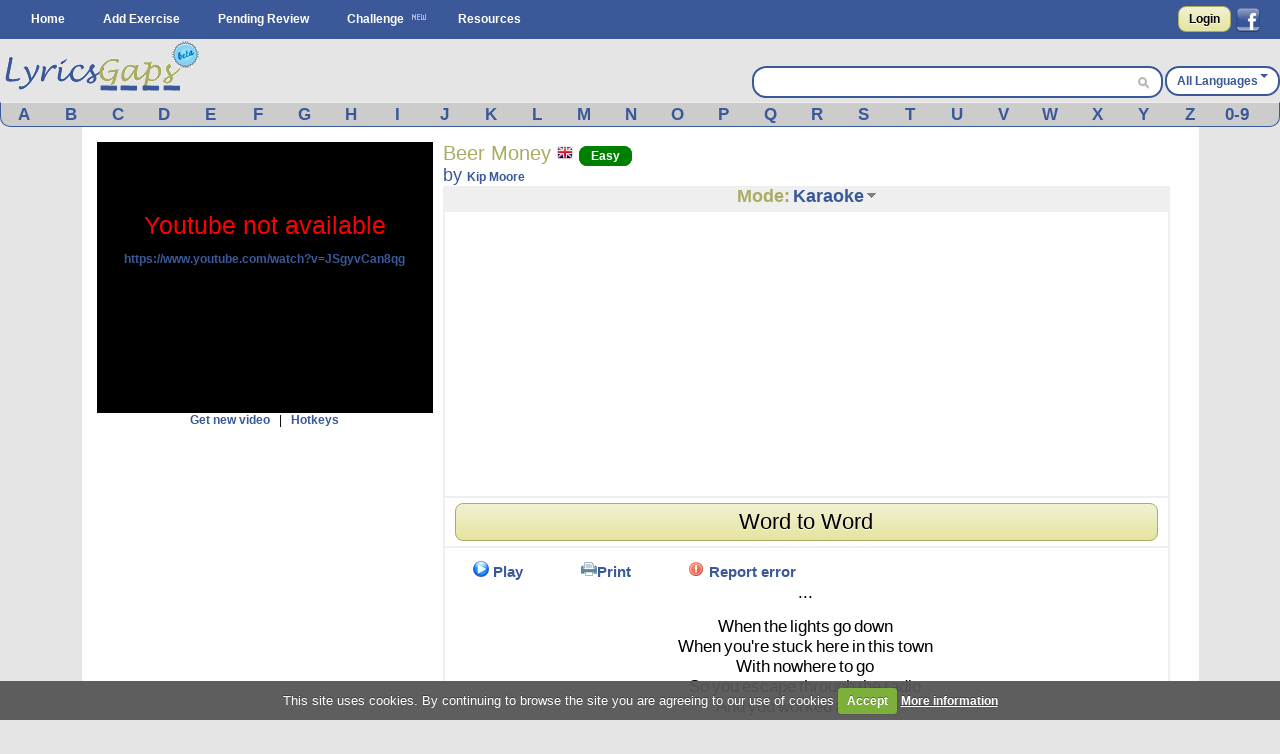

--- FILE ---
content_type: text/html; charset=UTF-8
request_url: https://www.lyricsgaps.com/exercises/view/5417
body_size: 14469
content:
<!doctype html>
<html>
<head>
<style>#top{height:33px;background-color:#AAAC62}#top ul.left{float:left}#top ul{padding:8px 0 0}#top ul li{margin:0;outline:0 none;padding:0}#top ul li:after{content:" | "}#top ul li:last-child:after{content:""}#logout a{color:#fff}#top ul li{color:#fff;display:inline}#top ul li a{font-size:14px}#filter{display:none;position:absolute;top:0;left:0;width:100%;height:100%;background-color:#cca;z-index:10;opacity:.5}#box{display:none;position:absolute;top:20%;left:20%;width:400px;height:200px;padding:48px;margin:0;border:1px solid #000;background-color:#fff;z-index:101}#boxtitle{position:absolute;top:0;left:0;width:496px;height:24px;padding:4px 0 0;margin:0;border-bottom:4px solid #a6a6a6;background-color:#a6a6a6;color:#fff;text-align:center}.dropdown{position:absolute;z-index:9999999;display:none}.dropdown .dropdown-menu{min-width:160px;max-width:360px;list-style:none;background:#fff;border:1px solid rgba(0,0,0,0.2);border-radius:6px;box-shadow:rgba(0,0,0,0.2) 0 5px 10px;overflow:visible;padding:4px 0;margin:0}.dropdown.dropdown-tip{margin-top:8px}.dropdown.dropdown-tip::before{position:absolute;top:-6px;left:83px;content:"";border-left:7px solid transparent;border-right:7px solid transparent;border-bottom:7px solid rgba(0,0,0,0.2);display:inline-block}.dropdown.dropdown-tip::after{position:absolute;top:-5px;left:84px;content:"";border-left:6px solid transparent;border-right:6px solid transparent;border-bottom:6px solid #fff;display:inline-block}.dropdown .dropdown-menu li{list-style:none;padding:0;margin:0;line-height:18px}.dropdown .dropdown-menu li > a{display:block;color:#555;text-decoration:none;line-height:18px;padding:3px 15px;white-space:nowrap}#skycrapper_right{top:240px;position:absolute;width:120px;height:600px;margin-left:1109px}#letra_karaoke .wordtoword{color:#000;font-size:17px;font-weight:400}.banner_dfp{border-right:2px solid #efefef;border-left:2px solid #efefef;text-align:center}a{color:#3b5998;text-decoration:none;font-weight:700}a img{border:none}ul,li{margin:0 12px}#container{text-align:left}form{clear:both;margin-right:20px;padding:0;width:95%}form .input{color:#444}select{clear:both;font-size:120%;vertical-align:text-bottom}option{font-size:120%;padding:0 3px}input[type="submit"]{display:inline;width:auto}.button,input[type="submit"]{font-weight:700;padding:4px 8px;background:-webkit-gradient(linear,0% 0%,0% 100%,from(#f1f1d4),to(#e6e49f));border:1px solid #aaac62;border-radius:8px;text-decoration:none;text-shadow:#fff 0 1px 0;min-width:0;text-align:center;color:#333}.button{padding:5px 10px!important;font-size:12px!important}*{font-family:Arial,"Trebuchet MS";font-size:12px;margin:0;padding:0}#menu{margin:0 auto}#menu ul{list-style-type:none}#menu ul li{float:left}#menu a{color:#fff;float:left;margin:0 2px;padding:3px 5px;text-decoration:none;text-transform:capitalize}.clear{clear:both}form .input{margin:0 4px;float:left;width:47%}form .textarea{margin:0 4px;float:left;width:94%}#facebook_con{float:right;padding-top:6px;margin-right:20px}#facebook_con a{font-size:17px;color:#000}#capa_lang{margin-top:27px;color:#fff;float:right;font-weight:700;padding-top:6px}#capa_lang a{vertical-align:40%;text-decoration:none;text-transform:capitalize;color:#3b5998!important}#content{background:none 0 0 repeat scroll #fff;clear:both;margin:0 auto;min-height:600px;padding:15px 0;width:98%}body{background-color:#e5e5e5}#logo{margin:0 auto;background-color:#e5e5e5;height:63px}#banner_header{margin:0 auto;padding:10px 0;text-align:center;background-color:#e5e5e5;clear:both}#header{background-color:#3b5998;clear:both;display:block;font-size:11px;height:39px;margin:0}#modoview{position:relative;width:155px;z-index:999;margin:0 auto}#modoview ul{background:none 0 0 repeat scroll #fff;border-left:1px solid #3b5998;border-right:1px solid #3b5998;border-top:1px solid #3b5998;list-style:none outside none;margin:0;padding:0;width:155px}#modoview li{border-bottom:1px solid #3b5998;margin:0;padding:3px}#modoview li a{font-size:14px}#des_ejer{border-left:2px solid #efefef;border-right:2px solid #efefef;padding:5px 10px}#lyrics{padding:10px 2px 10px 0;border:2px solid #efefef}#lyrics input{font-size:14px;font-weight:700;height:14px;margin:2px 0;width:140px}#menu_exercise .opcion{padding:3px 4%;font-size:15px;float:left}#menu_exercise .opcion a{font-size:15px}.correcta{color:#0c0;text-decoration:none;font-weight:700}h1,h2{font-weight:400}h1{background:#fff;color:#aaac62;font-size:20px}h2{background:#fff;color:#3b5998;font-family:"Gill Sans","lucida grande",helvetica,arial,sans-serif;font-size:18px}input,textarea{clear:both;padding:2px}.homelanguage{background:none 0 0 repeat scroll #fff;color:#aaac62;font-size:20px;text-decoration:none;font-weight:400}.Easy{padding:2px 11px;background-color:green;border:1px solid green;border-radius:8px;text-decoration:none;color:#fff!important}.Medium{padding:2px 11px;background-color:orange;border:1px solid orange;border-radius:8px;text-decoration:none;color:#fff!important}#resulttrans{border:2px solid #efefef;background-color:#fff;padding:10px 2px 10px 10px;text-align:left;overflow:auto;height:200px}#cargandotrans{border:2px solid #efefef;background-color:#fff;text-align:center;height:100px;padding:40px 2px 10px 10px}.browsebox{height:23px;list-style:none outside none;margin:0 auto;background-color:#ccc;border-bottom-right-radius:10px;border-bottom-left-radius:10px;border-color:#eee #3b5998 #3b5998;border-style:solid;border-width:1px}.browsebox a{color:#fff;float:left;font-size:17px;margin-top:2px;text-align:center;width:3.65%}.boxsearch{margin-left:5px;width:325px;border:0!important;font-size:14px!important}.browsebox a{display:block;font-weight:700;color:#3b5998!important}#search_btn{background-position:-5px -295px;background-repeat:no-repeat;width:20px;height:19px}.fields{color:#000;font-family:Arial,"Trebuchet MS";font-size:12px;margin-right:3px;margin-top:3px;padding:2px 4px 2px 6px}.black_overlay{display:none;position:fixed;top:0;left:0;width:100%;height:100%;background-color:#000;z-index:1001;opacity:.8}.white_content{display:none;position:fixed;top:25%;left:25%;width:50%;height:50%;padding:16px;border:4px solid #444;background-color:#fff;z-index:1002}#dicttitlang{width:80%;font-size:18px}.dicttitle{position:absolute;top:0;left:0;height:24px;padding-top:4px;width:100%;margin:0;border-bottom:4px solid #a6a6a6;background-color:#a6a6a6;color:#3b5998;font-size:16px;font-weight:700;text-align:center}#fonetica{float:left}#sonido{float:left}#titulo2{font-size:18px;text-align:center;height:24px;background-color:#efefef}#titulo2 a{font-size:18px;text-decoration:none}textarea{width:98%}#letraoriginal{position:absolute;border:2px solid #aaac62;padding:5px;background:none 0 0 repeat scroll #ffd}.boxdif{margin-top:5px;width:300px;margin-bottom:8px}.boxdif_title{border-bottom:1px dotted #aaac62;font-size:20px;margin-bottom:6px;color:#aaac62}.boxdif_item{border-bottom:1px solid #efefef;padding:2px}.boxdif_iteminfo{color:gray;font-size:11px;height:16px;line-height:16px;white-space:nowrap}.boxdif_item a{font-weight:400}.boxdif_iteminfo a{color:gray;font-size:11px}.icl_last{display:none}#cms-nav-top-menu li{padding:9px 0 0}#capa_lang{background-color:#fff;border:2px solid #3b5998;border-radius:14px;text-align:center}#capa_lang a{padding:10px}#searchwrapper{float:right;margin-top:27px;width:407px;background-color:#fff;border:2px solid #3b5998;border-radius:14px;height:28px;margin-right:2px}#searchwrapper form{margin-right:0;width:auto}.search_mid{float:right;margin-right:4px}.caret{border-left:4px solid transparent;border-right:4px solid transparent;border-top:4px solid #3b5998;content:"";display:inline-block;height:0;margin-left:2px;margin-top:6px;vertical-align:top;width:0}#imgchallenge{width:16px;height:16px}#verteacher a.modalCloseImg{width:25px;height:29px;display:inline;z-index:3200;position:absolute;top:-15px;right:-16px}#lyric_skycrapper{font-size:17px;float:left;text-align:center;width:100%}#capavideo{position:relative;padding-bottom:60.25%;padding-top:69px;height:0}#capavideo iframe{position:absolute;top:0;left:0;width:100%;height:100%;min-height:250px;min-width:300px}#content{max-width:1087px;padding:15px}.columna1exercise{width:336px;float:left}.columna2exercise{width:calc(100% - 360px);margin-left:10px;float:left}@media screen and (max-width: 980px){#searchwrapper{width:263px}.boxsearch{width:187px}#menu_exercise .opcion{padding:3px 6%}}@media screen and (max-width: 790px){.browsebox{display:none}.icl_last{display:block}.boxdif{display:none}.boxsearch{width:70px}#searchwrapper{width:146px}.columna1exercise{width:100%!important}.columna2exercise{margin-left:0!important;width:100%!important}#capaplay{display:none}}@media screen and (max-width: 630px){#capa_lang{width:100%;margin-bottom:5px!important}#searchwrapper{width:100%;margin-top:0!important;margin-bottom:5px!important}.boxsearch{width:333px}}@media screen and (max-width: 480px){#lyric_skycrapper{width:100%}#lyrics{padding:10px 2px 10px 10px}#capa_lang{margin-top:0!important;margin-bottom:5px!important}#searchwrapper{margin-top:0!important;margin-bottom:5px!important}.boxsearch{width:70%}#content{width:99%;padding:5px 0}h1{font-size:22px}}@media screen and (max-width: 648px){.menu_small{width:1.4em;display:block;color:#fff;font-size:2em;text-align:center;float:left}.menu_small_text{color:#fff;float:left;font-size:18px;padding-top:9px}#cms-nav-top-menu.js{margin-top:38px;display:none;position:absolute;background-color:#3b5998;z-index:1000}#ul-menu-wrap-user.js{display:none;margin-top:33px;display:none;position:absolute;background-color:#AAAC62;z-index:1000}ul{width:100%}li{width:100%;border-right:none}}@media screen and (min-width: 648px){.menu_small{display:none}.menu_small_text{display:none}}</style>
	<meta http-equiv="Content-Type" content="text/html; charset=utf-8" />		
	<title>
		Lyricsgaps.com - Learn English Online through music and lyrics of the song Beer Money by Kip Moore - Mode KARAOKE	</title>
	<meta name="viewport" content="width=device-width, minimum-scale=1.0, maximum-scale=1.0,  user-scalable = no" />

	<meta property="fb:app_id" content="187331187956116" />  
				<meta property="og:title" content="Beer Money by Kip Moore" />
		<meta property="og:description" content="A Fun Way to Learn English" />
		<meta property="og:type" content="website" />
		<meta property="og:image" content="https://img.youtube.com/vi/JSgyvCan8qg/maxresdefault.jpg" />
		<meta property="og:url" content="https://www.lyricsgaps.com/exercises/view/5417" />
		<meta property="og:site_name" content="LyricsGaps.com" />
		<link rel="image_src" href="https://img.youtube.com/vi/JSgyvCan8qg/maxresdefault.jpg" />
		
					<link rel="alternate" href="https://www.lyricsgaps.com/exercises/view/5417" hreflang="en"  />
				<link rel="alternate" href="https://www.lyricsgaps.com/esp/exercises/view/5417" hreflang="es" />
			
	
		<meta name="keywords" content="KARAOKE, listening exercises, learn english online, spanish, french, italian,portuguese, german, japanese, russian, greek, dutch, chinese, korean" />		<meta name="description" content="Learn English Online through music and lyrics of the song Beer Money by Kip Moore - Mode KARAOKE - English exercises - Mode KARAOKE" />	
	<link rel="alternate" type="application/rss+xml" title="Most Recent Exercises" href="/exercises/rss" />	
	<link href="/favicon.ico" type="image/x-icon" rel="icon" /><link href="/favicon.ico" type="image/x-icon" rel="shortcut icon" />	
	
	<script>
	  (function(i,s,o,g,r,a,m){i['GoogleAnalyticsObject']=r;i[r]=i[r]||function(){
	  (i[r].q=i[r].q||[]).push(arguments)},i[r].l=1*new Date();a=s.createElement(o),
	  m=s.getElementsByTagName(o)[0];a.async=1;a.src=g;m.parentNode.insertBefore(a,m)
	  })(window,document,'script','//www.google-analytics.com/analytics.js','ga');
	
	  ga('create', 'UA-3432688-8', 'lyricsgaps.com');
	  ga('send', 'pageview');
	
	</script>
    <script type="text/javascript">
        
        var onDocumentLoad = [];

        function addPostCode(code) {
            onDocumentLoad.push(code);
        }
        addPostCode(function() {
    	  	$.cookieCuttr({
    	  		cookieAcceptButtonText: 'Accept',
    	  	 	cookieAnalyticsMessage : 'This site uses cookies. By continuing to browse the site you are agreeing to our use of cookies',
    	  	 	cookieWhatAreTheyLink :'/privacy#cookies',
    	  	 	cookieWhatAreLinkText: 'More information',
    	  	  	cookieDiscreetPosition: 'bottomleft'
    	  	 	
    	  		}
    	  	);
    		});
    </script>
	<script async src="//pagead2.googlesyndication.com/pagead/js/adsbygoogle.js"></script>
</head>
<body>


<div id="fb-root"></div>
<script>

  window.fbAsyncInit = function() {
    FB.init({
      appId      : '187331187956116',
      channelUrl : '//www.lyricsgaps.com/html/fb.html',
      status     : true,
      cookie     : true,
      oauth      : true,
      xfbml      : true 
    });

  };

  (function(d){
     var js, id = 'facebook-jssdk'; if (d.getElementById(id)) {return;}
     js = d.createElement('script'); js.id = id; js.async = true;
     js.src = "//connect.facebook.net/en_US/all.js";
     d.getElementsByTagName('head')[0].appendChild(js);
   }(document));
</script>
	 	
						  	
<div id="header">					
			<div id="menu">
			<div id="menuapp" class="menu_small">&#9776;</div>
			<div id="menuapptext" class="menu_small_text">Menu</div>
			<ul id="cms-nav-top-menu" class="js">
			<li><a href="/">Home</a></li>
			<li><a href="/exercises/search">Add Exercise</a></li>			
			<li><a href="/exercises/pending">Pending Review</a></li>
			<li><img src="/img/new.png"/><a href="/challenges" title="Challenge">Challenge</a></li>
			<li><a href="/resources">Resources</a></li>
			<li class="icl_last">
					<a  href="/exercises/browse" title="Browse">Browse</a>
			</li>
			</ul>						 						
						
  			
															
				  		<div id="facebook_con">																					
				  	 	<a href="/users/login" rel="nofollow" class="button" style="float:left;4px  10px!important;margin:0px 5px 0px 0px;">Login</a>         																									  	 									       
        								<a href="#" rel="nofollow" onclick="fblogin();return false;" style="padding:0px;margin:0px;"><img id="imgfb" src="/img/1.gif"/></a>
				        <script>
				          //your fb login function				          				         
				          function fblogin() {
				            FB.login(function(response) {
					             if (response.authResponse) {
					              	document.location.href="/users/login_facebook";
					             }else{
						             alert ('User cancelled login or did not fully authorize.');
					             }
				            }, {scope:'user_location, user_birthday'});
				          }
				        </script>
					  	 									     
					     			
					     </div>				  													     
					
						  			
			</div>			
		</div>					  		
		<div id="container" >	
		<div id="logo">			
			<div style="float: left;">
			
			<a href="http://www.lyricsgaps.com"><img src="/img/1.gif" id="imglogo" alt="LyricsGaps.com" /></a>			</div>	
			
		  		
		  				  			<div id="capa_lang">
		  			<a href="#" data-dropdown="#dropdown-1" class="example">All Languages<b class="caret"></b></a>
		  			</div>
		  			<div id="dropdown-1" class="dropdown dropdown-tip">
						<ul class="dropdown-menu">
						<li><a href="/all">All Languages</a></li>
															<li><a href="/eu">Basque</a></li>
														<li><a href="/ca">Catalan</a></li>
														<li><a href="/zh">Chinese</a></li>
														<li><a href="/da">Danish</a></li>
														<li><a href="/nl">Dutch</a></li>
														<li><a href="/en">English</a></li>
														<li><a href="/fr">French</a></li>
														<li><a href="/de">German</a></li>
														<li><a href="/el">Greek</a></li>
														<li><a href="/hu">Hungarian</a></li>
														<li><a href="/in">Indonesian</a></li>
														<li><a href="/it">Italian</a></li>
														<li><a href="/ja">Japanese</a></li>
														<li><a href="/ko">Korean</a></li>
														<li><a href="/pt">Portuguese</a></li>
														<li><a href="/ro">Romanian</a></li>
														<li><a href="/ru">Russian</a></li>
														<li><a href="/es">Spanish</a></li>
														<li><a href="/tr">Turkish</a></li>
														<li><a href="/ur">Urdu</a></li>
														<li><a href="/vi">Visayan</a></li>
														
							
						</ul>
					</div>										
				<div id="searchwrapper">			
					<form action="/exercises/search_main" method="post">					 			             					    
					   	<input type="text" name="data[Exercises][q]" size="55" class="fields boxsearch" style="border:0px !important;"/>					   				    					   
					       <div class="search_mid"><input style="padding-top: 3px;" type="image" src="/img/1.gif" id="search_btn" name="sa"/></div>			           
					</form>																		
									
				</div>		
			</div>	
		</div>

		
		<div style="background-color:#E5E5E5">
			<div class="browsebox">
							
	                                            <a href="/exercises/search_artist/A">A</a>	                                            	<a href="/exercises/search_artist/B">B</a>	                                            	<a href="/exercises/search_artist/C">C</a>	                                            	<a href="/exercises/search_artist/D">D</a>	                                            	<a href="/exercises/search_artist/E">E</a>	                                            	<a href="/exercises/search_artist/F">F</a>	                                            	<a href="/exercises/search_artist/G">G</a>	                                            	<a href="/exercises/search_artist/H">H</a>	                                            	<a href="/exercises/search_artist/I">I</a>	                                            	<a href="/exercises/search_artist/J">J</a>	                                            	<a href="/exercises/search_artist/K">K</a>	                                            	<a href="/exercises/search_artist/L">L</a>	                                            	<a href="/exercises/search_artist/M">M</a>	                                            	<a href="/exercises/search_artist/N">N</a>	                                            	<a href="/exercises/search_artist/O">O</a>	                                            	<a href="/exercises/search_artist/P">P</a>	                                            	<a href="/exercises/search_artist/Q">Q</a>	                                            	<a href="/exercises/search_artist/R">R</a>	                                            	<a href="/exercises/search_artist/S">S</a>	                                            	<a href="/exercises/search_artist/T">T</a>	                                            	<a href="/exercises/search_artist/U">U</a>	                                            	<a href="/exercises/search_artist/V">V</a>	                                            	<a href="/exercises/search_artist/W">W</a>	                                            	<a href="/exercises/search_artist/X">X</a>	                                            	<a href="/exercises/search_artist/Y">Y</a>	                                            	<a href="/exercises/search_artist/Z">Z</a>	                                            	<a href="/exercises/search_artist/0-9">0-9</a>		</div>
			</div>		
		<div id="content">

										
								
					
			<script>
var videoframe;
var activo_subt=false;
	var intervalosubt=0;
	var textowordtoword='Word to Word';
	var textoreturnkaraoke='Return to the Karaoke';
	var textocheck='Check';
	var textocontinuar='Continue playing';
	var idejer='5417';
	var idyoutu='JSgyvCan8qg';	
	
  
</script>

<div id="capaajax" style="display:none;">
	</div>	


	<div class="clear"></div>
	<div class="columna1exercise">		
			<div id="auxvi"></div>
			<div class="clear"></div>			
		     	
				<div id="capavideo" >
				 			
					<div id="ytapiplayer">		
<iframe id="videoframe"  width="300" height="250" src="https://www.youtube.com/embed/JSgyvCan8qg?enablejsapi=1&rel=0&amp;autoplay=0&amp;showinfo=0&amp;border=0&amp;wmode=transparent" frameborder="0" allowfullscreen></iframe>						   	
					 </div>
					 </div>
					<div style="text-align:center;">	 
						<a href="javascript:getNewVideo();">Get new video</a>						&nbsp;&nbsp;|&nbsp;&nbsp;		
		 				<a href="javascript:ocultarMostrar(&#039;imghotkeys&#039;);">Hotkeys</a>		 				<div id="imghotkeys" style="display:none;margin-top:10px;">
		 					<img src="/img/hotkeys.png" alt="hotkeys" style="margin-bottom: 4px;" />		 				</div>	
					</div>			
				
					 <form name="formvideo" id="formvideo" method="post" action="/exercises/newvideo" accept-charset="utf-8"><div style="display:none;"><input type="hidden" name="_method" value="POST" /></div>					<input type="hidden" name="data[Exercise][newvideo]" value="Kip Moore Beer Money" id="ExerciseNewvideo" />					<input type="hidden" name="data[Exercise][video]" value="" id="ExerciseVideo" />					<input type="hidden" name="data[Exercise][idexercise]" value="5417" id="ExerciseIdexercise" />					</form>		
					
					<script type="text/javascript">					
												
					addPostCode(function() {
						if( $(window).width() <= 790 ) {							
							$("#titulo2").appendTo("#auxvi");
							$("#titulo1").appendTo("#auxvi");										 
						}						 																						
					});
					    //Load player api asynchronously.
					    if (typeof(window.postMessage)=='function'){
						    var tag = document.createElement('script');
						    tag.src = "https://www.youtube.com/player_api";
						    var firstScriptTag = document.getElementsByTagName('script')[0];
						    firstScriptTag.parentNode.insertBefore(tag, firstScriptTag);
						    var done = false;
						    function onytplayerStateChange(newState) {						    	   						    	   						    	   
						    	   $("#0").focus();
						    }
						    function onPlayerError(errorCode) {							     
				    	 	    getNewVideo();					    	 
				    		}			    
						    function onYouTubePlayerAPIReady() {       

						    	videoframe = new YT.Player('videoframe', {
						          videoId: 'JSgyvCan8qg',
						          playerVars: { 'autoplay': 0, 'showinfo': 0, 'rel': 0,'wmode':'transparent' },
						          events: {						              
						              'onStateChange': onytplayerStateChange,
						              'onError': onPlayerError
						            }
						        });				
								if (activo_subt)
						    		intervalosubt=setInterval(updateytplayerInfo, 1);
																								
						    }
						    function YouTubeTester() {							    
						    	if (videoframe == undefined) { 							    	
								 	$('#capavideo').html('Youtube not available <br><a target="blank" href="https://www.youtube.com/watch?v=JSgyvCan8qg">https://www.youtube.com/watch?v=JSgyvCan8qg</a>');
								 	$('#capavideo').attr('style','color: #FF0000;font-size: 25px;text-align:center;background-color: #000000;');
										    	 
							    }

						    	 
						    }					    	
						    window.setTimeout("YouTubeTester()", 2000);
					    }
					    
						
					</script>											
					
		
														
									
					<div style="text-align:center;">
														<ins class="adsbygoogle"
     style="display:block;margin:0 auto;"
     data-ad-client="ca-pub-8131224386208278"
     data-ad-slot="4891846706" data-ad-format="vertical"></ins>
	 <script>
	(adsbygoogle = window.adsbygoogle || []).push({});
	</script>
					</div>
											
		
					<div class="boxdif">
						<div class="boxdif_title">
						Other Exercises						</div>
													<div class="boxdif_item">
							<a href="/exercises/filter/language/en/English" class="homelanguage"><img src="/img/1.gif" alt="English" class="imgpaisen" /></a>							
							<a href="/exercises/mode/5418/Kip+Moore/Somethin%2527+%2527Bout+A+Truck">Kip Moore - Somethin&#039; &#039;Bout A Truck</a>							<a href="/exercises/filter/level/1/Easy" class="Easy" style="font-size: 9px;">Easy</a>							<div class="boxdif_iteminfo">
								 <a href="/exercises/filter/language/en/English">English</a>, Genre: <a href="/exercises/filter/genre/1/Pop">Pop</a>							</div>						
							</div>
													<div class="boxdif_item">
							<a href="/exercises/filter/language/en/English" class="homelanguage"><img src="/img/1.gif" alt="English" class="imgpaisen" /></a>							
							<a href="/exercises/mode/10365/Idina+Menzel/Into+The+Unknow">Idina Menzel - Into The Unknow</a>							<a href="/exercises/filter/level/2/Medium" class="Medium" style="font-size: 9px;">Medium</a>							<div class="boxdif_iteminfo">
								 <a href="/exercises/filter/language/en/English">English</a>, Genre: <a href="/exercises/filter/genre/4/Other">Other</a>							</div>						
							</div>
													<div class="boxdif_item">
							<a href="/exercises/filter/language/en/English" class="homelanguage"><img src="/img/1.gif" alt="English" class="imgpaisen" /></a>							
							<a href="/exercises/mode/10362/Mick+Jagger/SAY+YOU+WILL">Mick Jagger - SAY YOU WILL</a>							<a href="/exercises/filter/level/2/Medium" class="Medium" style="font-size: 9px;">Medium</a>							<div class="boxdif_iteminfo">
								 <a href="/exercises/filter/language/en/English">English</a>, Genre: <a href="/exercises/filter/genre/2/Rock">Rock</a>							</div>						
							</div>
													<div class="boxdif_item">
							<a href="/exercises/filter/language/en/English" class="homelanguage"><img src="/img/1.gif" alt="English" class="imgpaisen" /></a>							
							<a href="/exercises/mode/10361/Rag%2527n%2527Bone+Man/Human">Rag&#039;n&#039;Bone Man - Human</a>							<a href="/exercises/filter/level/1/Easy" class="Easy" style="font-size: 9px;">Easy</a>							<div class="boxdif_iteminfo">
								 <a href="/exercises/filter/language/en/English">English</a>, Genre: <a href="/exercises/filter/genre/1/Pop">Pop</a>							</div>						
							</div>
													<div class="boxdif_item">
							<a href="/exercises/filter/language/en/English" class="homelanguage"><img src="/img/1.gif" alt="English" class="imgpaisen" /></a>							
							<a href="/exercises/mode/10359/James+Arthur/Empty+Space">James Arthur - Empty Space</a>							<a href="/exercises/filter/level/1/Easy" class="Easy" style="font-size: 9px;">Easy</a>							<div class="boxdif_iteminfo">
								 <a href="/exercises/filter/language/en/English">English</a>, Genre: <a href="/exercises/filter/genre/4/Other">Other</a>							</div>						
							</div>
											</div>		
											
													
			
		</div>
		
		<div class="columna2exercise">
				<div id="titulo1"> 					
					<div style="float:left">
					<h1>
					Beer Money					<a href="/exercises/filter/language/en/English" class="homelanguage"><img src="/img/1.gif" alt="English" class="imgpaisen" /></a>					<a href="/exercises/filter/level/1/Easy" class="Easy">Easy</a>		
			
					</h1>
					<h2>by <a href="/exercises/filter/artist/Kip+Moore/Kip+Moore">Kip Moore</a>					
					</h2>
					
					</div>																	
				</div>
				<div class="clear"></div>
		
				<div id="titulo2">								
					<div onmouseout="javascript:ocultar('modoview');" onmouseover="javascript:mostrar('modoview');">
					<a href="/exercises/mode/5417/Kip+Moore/Beer+Money" style="color:#AAAC62;">Mode:</a>					<a href="/exercises/view/5417/Karaoke">Karaoke</a>					<img src="/img/1.gif" id="imgdowngrey" alt="select mode" style="margin-bottom: 4px;" />						<div id="modoview" style="display: none;" >		
						<ul>		
							<li><a href="/exercises/view/5417/Quiz">Quiz</a></li>
							<li><a href="/exercises/view/5417/Karaoke">Karaoke</a></li>
							<li><a href="/exercises/view/5417/Beginner">Beginner</a></li>
							<li><a href="/exercises/view/5417/Intermediate">Intermediate</a></li>
							<li><a href="/exercises/view/5417/Expert">Expert</a></li>
						</ul>					
						</div>
					</div>			
					
				</div>								
						
				<div style="padding:2px;border: 2px solid #EFEFEF;">			
						<ins class="adsbygoogle"
					style="display:block;margin:0 auto;"
					data-ad-client="ca-pub-8131224386208278"
					data-ad-slot="4891846706" data-ad-format="rectangle"></ins>
				</div>
			<script>
			(adsbygoogle = window.adsbygoogle || []).push({});
			</script>
				<div id="des_ejer">
			
				 	       
       				<div class="clear"></div>
			       	<div id="botonactivarsincronizar">		
			       			<div class="button">				 
								<a href="#" onclick="javascript:show_sincronizar()">Word to Word</a>							</div>
						</div>	
						<div class="clear"></div>
										
				</div>

				<div id="lyrics">
																				
										<div id="menu_exercise">
										<div class="opcion" id="capaplay">
											<a href="javascript:play()"><img src="/img/1.gif" id="imgplay" alt="Play" /></a>								
											<a href="javascript:play();">Play</a>					
										</div>					
										<div class="opcion" id="capastop" style="display:none;">
											<a href="javascript:stop();"><img src="/img/1.gif" id="imgstop" alt="Stop" /></a>								
											<a href="javascript:stop();">Stop</a>					
										</div>																									               
													
										<div class="opcion" >
												<a href="/exercises/pdf/5417/KARAOKE" target="_blank" onclick="ga('send', 'event', 'Interaccion', 'Boton_Pdf','on')"><img src="/img/1.gif" alt="Print" id="imgworksheet" /></a><a href="/exercises/pdf/5417/KARAOKE" target="_blank" onclick="ga(&#039;send&#039;, &#039;event&#039;, &#039;Interaccion&#039;, &#039;Boton_Pdf&#039;,&#039;on&#039;)">Print</a>										</div>
												
										
										<div class="opcion">							
																					<a href="javascript:alert(&#039;Please log in first in order to perform that action.&#039;, 1)"><img src="/img/1.gif" alt="Error" id="imgexclamation" /></a>					
											<a href="javascript:alert(&#039;Please log in first in order to perform that action.&#039;, 1)">Report error</a>																				</div>												 
										      
																							
									</div>					
						
								<div id="lyric_skycrapper">
								
											
						<form name="formsubtitle" id="formsubtitle">	
							<input type="hidden" name="palabras" id="palabras" value=""/> 
							<input type="hidden" name="tiempos" id="tiempos" value=""/>
							<input type="hidden" name="descripciones" id="descripciones" value=""/>
						</form>
						<div id="letra_karaoke">						
						<span class="tag"><a title="" class="wordtoword" id=0>...</a></span> <br/><br/><span class="tag"><a title="" class="wordtoword" id=4>When</a></span> <span class="tag"><a title="" class="wordtoword" id=5>the</a></span> <span class="tag"><a title="" class="wordtoword" id=6>lights</a></span> <span class="tag"><a title="" class="wordtoword" id=7>go</a></span> <span class="tag"><a title="" class="wordtoword" id=8>down</a></span> <br/><span class="tag"><a title="" class="wordtoword" id=10>When</a></span> <span class="tag"><a title="" class="wordtoword" id=11>you're</a></span> <span class="tag"><a title="" class="wordtoword" id=12>stuck</a></span> <span class="tag"><a title="" class="wordtoword" id=13>here</a></span> <span class="tag"><a title="" class="wordtoword" id=14>in</a></span> <span class="tag"><a title="" class="wordtoword" id=15>this</a></span> <span class="tag"><a title="" class="wordtoword" id=16>town</a></span> <br/><span class="tag"><a title="" class="wordtoword" id=18>With</a></span> <span class="tag"><a title="" class="wordtoword" id=19>nowhere</a></span> <span class="tag"><a title="" class="wordtoword" id=20>to</a></span> <span class="tag"><a title="" class="wordtoword" id=21>go</a></span> <br/><span class="tag"><a title="" class="wordtoword" id=23>So</a></span> <span class="tag"><a title="" class="wordtoword" id=24>you</a></span> <span class="tag"><a title="" class="wordtoword" id=25>escape</a></span> <span class="tag"><a title="" class="wordtoword" id=26>through</a></span> <span class="tag"><a title="" class="wordtoword" id=27>the</a></span> <span class="tag"><a title="" class="wordtoword" id=28>radio</a></span> <br/><span class="tag"><a title="" class="wordtoword" id=30>And</a></span> <span class="tag"><a title="" class="wordtoword" id=31>you</a></span> <span class="tag"><a title="" class="wordtoword" id=32>worked</a></span> <span class="tag"><a title="" class="wordtoword" id=33>all</a></span> <span class="tag"><a title="" class="wordtoword" id=34>week</a></span> <br/><span class="tag"><a title="" class="wordtoword" id=36>To</a></span> <span class="tag"><a title="" class="wordtoword" id=37>barely</a></span> <span class="tag"><a title="" class="wordtoword" id=38>make</a></span> <span class="tag"><a title="" class="wordtoword" id=39>ends</a></span> <span class="tag"><a title="" class="wordtoword" id=40>meet</a></span> <br/><span class="tag"><a title="" class="wordtoword" id=42>Well,</a></span> <span class="tag"><a title="" class="wordtoword" id=43>I</a></span> <span class="tag"><a title="" class="wordtoword" id=44>gotta</a></span> <span class="tag"><a title="" class="wordtoword" id=45>a</a></span> <span class="tag"><a title="" class="wordtoword" id=46>little</a></span> <span class="tag"><a title="" class="wordtoword" id=47>cash</a></span> <span class="tag"><a title="" class="wordtoword" id=48>burning</a></span> <span class="tag"><a title="" class="wordtoword" id=49>holes</a></span> <span class="tag"><a title="" class="wordtoword" id=50>in</a></span> <span class="tag"><a title="" class="wordtoword" id=51>my</a></span> <span class="tag"><a title="" class="wordtoword" id=52>pocket</a></span> <br/><span class="tag"><a title="" class="wordtoword" id=54>Foot</a></span> <span class="tag"><a title="" class="wordtoword" id=55>on</a></span> <span class="tag"><a title="" class="wordtoword" id=56>the</a></span> <span class="tag"><a title="" class="wordtoword" id=57>gas,</a></span> <span class="tag"><a title="" class="wordtoword" id=58>taking</a></span> <span class="tag"><a title="" class="wordtoword" id=59>off</a></span> <span class="tag"><a title="" class="wordtoword" id=60>like</a></span> <span class="tag"><a title="" class="wordtoword" id=61>a</a></span> <span class="tag"><a title="" class="wordtoword" id=62>rocket</a></span> <br/><span class="tag"><a title="" class="wordtoword" id=64>So</a></span> <span class="tag"><a title="" class="wordtoword" id=65>come</a></span> <span class="tag"><a title="" class="wordtoword" id=66>on,</a></span> <span class="tag"><a title="" class="wordtoword" id=67>come</a></span> <span class="tag"><a title="" class="wordtoword" id=68>on</a></span> <br/><span class="tag"><a title="" class="wordtoword" id=70>Baby,</a></span> <span class="tag"><a title="" class="wordtoword" id=71>I'm</a></span> <span class="tag"><a title="" class="wordtoword" id=72>buying</a></span> <br/><span class="tag"><a title="" class="wordtoword" id=74>I</a></span> <span class="tag"><a title="" class="wordtoword" id=75>got</a></span> <span class="tag"><a title="" class="wordtoword" id=76>enough</a></span> <span class="tag"><a title="" class="wordtoword" id=77>to</a></span> <span class="tag"><a title="" class="wordtoword" id=78>last</a></span> <span class="tag"><a title="" class="wordtoword" id=79>us</a></span> <span class="tag"><a title="" class="wordtoword" id=80>all</a></span> <span class="tag"><a title="" class="wordtoword" id=81>night</a></span> <span class="tag"><a title="" class="wordtoword" id=82>and</a></span> <br/><span class="tag"><a title="" class="wordtoword" id=84>You</a></span> <span class="tag"><a title="" class="wordtoword" id=85>got</a></span> <span class="tag"><a title="" class="wordtoword" id=86>the</a></span> <span class="tag"><a title="" class="wordtoword" id=87>kiss</a></span> <span class="tag"><a title="" class="wordtoword" id=88>that</a></span> <span class="tag"><a title="" class="wordtoword" id=89>tastes</a></span> <span class="tag"><a title="" class="wordtoword" id=90>like</a></span> <span class="tag"><a title="" class="wordtoword" id=91>honey</a></span> <br/><span class="tag"><a title="" class="wordtoword" id=93>And</a></span> <span class="tag"><a title="" class="wordtoword" id=94>I</a></span> <span class="tag"><a title="" class="wordtoword" id=95>got</a></span> <span class="tag"><a title="" class="wordtoword" id=96>a</a></span> <span class="tag"><a title="" class="wordtoword" id=97>little</a></span> <span class="tag"><a title="" class="wordtoword" id=98>beer</a></span> <span class="tag"><a title="" class="wordtoword" id=99>money</a></span> <br/><span class="tag"><a title="" class="wordtoword" id=101>Tonight,</a></span> <span class="tag"><a title="" class="wordtoword" id=102>Tonight</a></span> <br/><span class="tag"><a title="" class="wordtoword" id=104>Baby,</a></span> <span class="tag"><a title="" class="wordtoword" id=105>we're</a></span> <span class="tag"><a title="" class="wordtoword" id=106>drinkin'</a></span> <br/><span class="tag"><a title="" class="wordtoword" id=108>Let's</a></span> <span class="tag"><a title="" class="wordtoword" id=109>wake</a></span> <span class="tag"><a title="" class="wordtoword" id=110>the</a></span> <span class="tag"><a title="" class="wordtoword" id=111>town</a></span> <span class="tag"><a title="" class="wordtoword" id=112>that</a></span> <span class="tag"><a title="" class="wordtoword" id=113>never</a></span> <span class="tag"><a title="" class="wordtoword" id=114>stops</a></span> <span class="tag"><a title="" class="wordtoword" id=115>sleeping</a></span> <br/><span class="tag"><a title="" class="wordtoword" id=117>You</a></span> <span class="tag"><a title="" class="wordtoword" id=118>got</a></span> <span class="tag"><a title="" class="wordtoword" id=119>the</a></span> <span class="tag"><a title="" class="wordtoword" id=120>kiss</a></span> <span class="tag"><a title="" class="wordtoword" id=121>that</a></span> <span class="tag"><a title="" class="wordtoword" id=122>tastes</a></span> <span class="tag"><a title="" class="wordtoword" id=123>like</a></span> <span class="tag"><a title="" class="wordtoword" id=124>honey</a></span> <br/><span class="tag"><a title="" class="wordtoword" id=126>And</a></span> <span class="tag"><a title="" class="wordtoword" id=127>I</a></span> <span class="tag"><a title="" class="wordtoword" id=128>got</a></span> <span class="tag"><a title="" class="wordtoword" id=129>a</a></span> <span class="tag"><a title="" class="wordtoword" id=130>little</a></span> <span class="tag"><a title="" class="wordtoword" id=131>beer</a></span> <span class="tag"><a title="" class="wordtoword" id=132>money</a></span> <br/><br/><span class="tag"><a title="" class="wordtoword" id=136>We</a></span> <span class="tag"><a title="" class="wordtoword" id=137>can</a></span> <span class="tag"><a title="" class="wordtoword" id=138>dance</a></span> <span class="tag"><a title="" class="wordtoword" id=139>in</a></span> <span class="tag"><a title="" class="wordtoword" id=140>the</a></span> <span class="tag"><a title="" class="wordtoword" id=141>dark</a></span> <br/><span class="tag"><a title="" class="wordtoword" id=143>Blow</a></span> <span class="tag"><a title="" class="wordtoword" id=144>the</a></span> <span class="tag"><a title="" class="wordtoword" id=145>speakers</a></span> <span class="tag"><a title="" class="wordtoword" id=146>out</a></span> <span class="tag"><a title="" class="wordtoword" id=147>of</a></span> <span class="tag"><a title="" class="wordtoword" id=148>this</a></span> <span class="tag"><a title="" class="wordtoword" id=149>car</a></span> <br/><span class="tag"><a title="" class="wordtoword" id=151>Light</a></span> <span class="tag"><a title="" class="wordtoword" id=152>it</a></span> <span class="tag"><a title="" class="wordtoword" id=153>up,</a></span> <span class="tag"><a title="" class="wordtoword" id=154>burn</a></span> <span class="tag"><a title="" class="wordtoword" id=155>it</a></span> <span class="tag"><a title="" class="wordtoword" id=156>down</a></span> <br/><span class="tag"><a title="" class="wordtoword" id=158>Until</a></span> <span class="tag"><a title="" class="wordtoword" id=159>the</a></span> <span class="tag"><a title="" class="wordtoword" id=160>morning</a></span> <span class="tag"><a title="" class="wordtoword" id=161>rolls</a></span> <span class="tag"><a title="" class="wordtoword" id=162>around</a></span> <br/><span class="tag"><a title="" class="wordtoword" id=164>In</a></span> <span class="tag"><a title="" class="wordtoword" id=165>a</a></span> <span class="tag"><a title="" class="wordtoword" id=166>field,</a></span> <span class="tag"><a title="" class="wordtoword" id=167>where</a></span> <span class="tag"><a title="" class="wordtoword" id=168>we</a></span> <span class="tag"><a title="" class="wordtoword" id=169>can</a></span> <span class="tag"><a title="" class="wordtoword" id=170>scream</a></span> <br/><span class="tag"><a title="" class="wordtoword" id=172>Get</a></span> <span class="tag"><a title="" class="wordtoword" id=173>away</a></span> <span class="tag"><a title="" class="wordtoword" id=174>with</a></span> <span class="tag"><a title="" class="wordtoword" id=175>almost</a></span> <span class="tag"><a title="" class="wordtoword" id=176>anything</a></span> <br/><span class="tag"><a title="" class="wordtoword" id=178>Yeah,</a></span> <span class="tag"><a title="" class="wordtoword" id=179>every</a></span> <span class="tag"><a title="" class="wordtoword" id=180>now</a></span> <span class="tag"><a title="" class="wordtoword" id=181>and</a></span> <span class="tag"><a title="" class="wordtoword" id=182>then</a></span> <span class="tag"><a title="" class="wordtoword" id=183>you</a></span> <span class="tag"><a title="" class="wordtoword" id=184>gotta</a></span> <span class="tag"><a title="" class="wordtoword" id=185>raise</a></span> <span class="tag"><a title="" class="wordtoword" id=186>a</a></span> <span class="tag"><a title="" class="wordtoword" id=187>little</a></span> <span class="tag"><a title="" class="wordtoword" id=188>hell</a></span> <br/><span class="tag"><a title="" class="wordtoword" id=190>Hope</a></span> <span class="tag"><a title="" class="wordtoword" id=191>we</a></span> <span class="tag"><a title="" class="wordtoword" id=192>get</a></span> <span class="tag"><a title="" class="wordtoword" id=193>lucky</a></span> <span class="tag"><a title="" class="wordtoword" id=194>and</a></span> <span class="tag"><a title="" class="wordtoword" id=195>stay</a></span> <span class="tag"><a title="" class="wordtoword" id=196>out</a></span> <span class="tag"><a title="" class="wordtoword" id=197>of</a></span> <span class="tag"><a title="" class="wordtoword" id=198>jail</a></span> <br/><span class="tag"><a title="" class="wordtoword" id=200>So</a></span> <span class="tag"><a title="" class="wordtoword" id=201>come</a></span> <span class="tag"><a title="" class="wordtoword" id=202>on,</a></span> <span class="tag"><a title="" class="wordtoword" id=203>come</a></span> <span class="tag"><a title="" class="wordtoword" id=204>on</a></span> <br/><span class="tag"><a title="" class="wordtoword" id=206>Baby,</a></span> <span class="tag"><a title="" class="wordtoword" id=207>I'm</a></span> <span class="tag"><a title="" class="wordtoword" id=208>buying</a></span> <br/><span class="tag"><a title="" class="wordtoword" id=210>I</a></span> <span class="tag"><a title="" class="wordtoword" id=211>got</a></span> <span class="tag"><a title="" class="wordtoword" id=212>enough</a></span> <span class="tag"><a title="" class="wordtoword" id=213>to</a></span> <span class="tag"><a title="" class="wordtoword" id=214>last</a></span> <span class="tag"><a title="" class="wordtoword" id=215>us</a></span> <span class="tag"><a title="" class="wordtoword" id=216>all</a></span> <span class="tag"><a title="" class="wordtoword" id=217>night</a></span> <span class="tag"><a title="" class="wordtoword" id=218>and</a></span> <br/><span class="tag"><a title="" class="wordtoword" id=220>You</a></span> <span class="tag"><a title="" class="wordtoword" id=221>got</a></span> <span class="tag"><a title="" class="wordtoword" id=222>the</a></span> <span class="tag"><a title="" class="wordtoword" id=223>kiss</a></span> <span class="tag"><a title="" class="wordtoword" id=224>that</a></span> <span class="tag"><a title="" class="wordtoword" id=225>tastes</a></span> <span class="tag"><a title="" class="wordtoword" id=226>like</a></span> <span class="tag"><a title="" class="wordtoword" id=227>honey</a></span> <br/><span class="tag"><a title="" class="wordtoword" id=229>And</a></span> <span class="tag"><a title="" class="wordtoword" id=230>I</a></span> <span class="tag"><a title="" class="wordtoword" id=231>got</a></span> <span class="tag"><a title="" class="wordtoword" id=232>a</a></span> <span class="tag"><a title="" class="wordtoword" id=233>little</a></span> <span class="tag"><a title="" class="wordtoword" id=234>beer</a></span> <span class="tag"><a title="" class="wordtoword" id=235>money</a></span> <br/><span class="tag"><a title="" class="wordtoword" id=237>Tonight,</a></span> <span class="tag"><a title="" class="wordtoword" id=238>tonight</a></span> <br/><span class="tag"><a title="" class="wordtoword" id=240>Baby,</a></span> <span class="tag"><a title="" class="wordtoword" id=241>we're</a></span> <span class="tag"><a title="" class="wordtoword" id=242>drinkin'</a></span> <br/><span class="tag"><a title="" class="wordtoword" id=244>Let's</a></span> <span class="tag"><a title="" class="wordtoword" id=245>wake</a></span> <span class="tag"><a title="" class="wordtoword" id=246>the</a></span> <span class="tag"><a title="" class="wordtoword" id=247>town</a></span> <span class="tag"><a title="" class="wordtoword" id=248>that</a></span> <span class="tag"><a title="" class="wordtoword" id=249>never</a></span> <span class="tag"><a title="" class="wordtoword" id=250>stops</a></span> <span class="tag"><a title="" class="wordtoword" id=251>sleeping</a></span> <br/><span class="tag"><a title="" class="wordtoword" id=253>You</a></span> <span class="tag"><a title="" class="wordtoword" id=254>got</a></span> <span class="tag"><a title="" class="wordtoword" id=255>the</a></span> <span class="tag"><a title="" class="wordtoword" id=256>kiss</a></span> <span class="tag"><a title="" class="wordtoword" id=257>that</a></span> <span class="tag"><a title="" class="wordtoword" id=258>tastes</a></span> <span class="tag"><a title="" class="wordtoword" id=259>like</a></span> <span class="tag"><a title="" class="wordtoword" id=260>honey</a></span> <br/><span class="tag"><a title="" class="wordtoword" id=262>And</a></span> <span class="tag"><a title="" class="wordtoword" id=263>I</a></span> <span class="tag"><a title="" class="wordtoword" id=264>got</a></span> <span class="tag"><a title="" class="wordtoword" id=265>a</a></span> <span class="tag"><a title="" class="wordtoword" id=266>little</a></span> <span class="tag"><a title="" class="wordtoword" id=267>beer</a></span> <span class="tag"><a title="" class="wordtoword" id=268>money</a></span> <br/><br/><span class="tag"><a title="" class="wordtoword" id=272>So</a></span> <span class="tag"><a title="" class="wordtoword" id=273>come</a></span> <span class="tag"><a title="" class="wordtoword" id=274>on,</a></span> <span class="tag"><a title="" class="wordtoword" id=275>come</a></span> <span class="tag"><a title="" class="wordtoword" id=276>on</a></span> <br/><span class="tag"><a title="" class="wordtoword" id=278>Baby,</a></span> <span class="tag"><a title="" class="wordtoword" id=279>I'm</a></span> <span class="tag"><a title="" class="wordtoword" id=280>buying</a></span> <br/><span class="tag"><a title="" class="wordtoword" id=282>I</a></span> <span class="tag"><a title="" class="wordtoword" id=283>got</a></span> <span class="tag"><a title="" class="wordtoword" id=284>enough</a></span> <span class="tag"><a title="" class="wordtoword" id=285>to</a></span> <span class="tag"><a title="" class="wordtoword" id=286>last</a></span> <span class="tag"><a title="" class="wordtoword" id=287>us</a></span> <span class="tag"><a title="" class="wordtoword" id=288>all</a></span> <span class="tag"><a title="" class="wordtoword" id=289>night</a></span> <span class="tag"><a title="" class="wordtoword" id=290>and</a></span> <br/><span class="tag"><a title="" class="wordtoword" id=292>You</a></span> <span class="tag"><a title="" class="wordtoword" id=293>got</a></span> <span class="tag"><a title="" class="wordtoword" id=294>the</a></span> <span class="tag"><a title="" class="wordtoword" id=295>kiss</a></span> <span class="tag"><a title="" class="wordtoword" id=296>that</a></span> <span class="tag"><a title="" class="wordtoword" id=297>tastes</a></span> <span class="tag"><a title="" class="wordtoword" id=298>like</a></span> <span class="tag"><a title="" class="wordtoword" id=299>honey</a></span> <br/><span class="tag"><a title="" class="wordtoword" id=301>And</a></span> <span class="tag"><a title="" class="wordtoword" id=302>I</a></span> <span class="tag"><a title="" class="wordtoword" id=303>got</a></span> <span class="tag"><a title="" class="wordtoword" id=304>a</a></span> <span class="tag"><a title="" class="wordtoword" id=305>little</a></span> <span class="tag"><a title="" class="wordtoword" id=306>bit</a></span> <span class="tag"><a title="" class="wordtoword" id=307>of</a></span> <span class="tag"><a title="" class="wordtoword" id=308>beer</a></span> <span class="tag"><a title="" class="wordtoword" id=309>money</a></span> <br/><span class="tag"><a title="" class="wordtoword" id=311>Tonight,</a></span> <span class="tag"><a title="" class="wordtoword" id=312>tonight</a></span> <br/><span class="tag"><a title="" class="wordtoword" id=314>Baby,</a></span> <span class="tag"><a title="" class="wordtoword" id=315>we're</a></span> <span class="tag"><a title="" class="wordtoword" id=316>drinkin'</a></span> <br/><span class="tag"><a title="" class="wordtoword" id=318>Let's</a></span> <span class="tag"><a title="" class="wordtoword" id=319>wake</a></span> <span class="tag"><a title="" class="wordtoword" id=320>the</a></span> <span class="tag"><a title="" class="wordtoword" id=321>town</a></span> <span class="tag"><a title="" class="wordtoword" id=322>that</a></span> <span class="tag"><a title="" class="wordtoword" id=323>never</a></span> <span class="tag"><a title="" class="wordtoword" id=324>stops</a></span> <span class="tag"><a title="" class="wordtoword" id=325>sleeping</a></span> <br/><span class="tag"><a title="" class="wordtoword" id=327>You</a></span> <span class="tag"><a title="" class="wordtoword" id=328>got</a></span> <span class="tag"><a title="" class="wordtoword" id=329>the</a></span> <span class="tag"><a title="" class="wordtoword" id=330>kiss</a></span> <span class="tag"><a title="" class="wordtoword" id=331>that</a></span> <span class="tag"><a title="" class="wordtoword" id=332>tastes</a></span> <span class="tag"><a title="" class="wordtoword" id=333>like</a></span> <span class="tag"><a title="" class="wordtoword" id=334>honey</a></span> <br/><span class="tag"><a title="" class="wordtoword" id=336>And</a></span> <span class="tag"><a title="" class="wordtoword" id=337>I</a></span> <span class="tag"><a title="" class="wordtoword" id=338>got</a></span> <span class="tag"><a title="" class="wordtoword" id=339>a</a></span> <span class="tag"><a title="" class="wordtoword" id=340>little</a></span> <span class="tag"><a title="" class="wordtoword" id=341>beer</a></span> <span class="tag"><a title="" class="wordtoword" id=342>money</a></span> <br/><br/><span class="tag"><a title="" class="wordtoword" id=346>So</a></span> <span class="tag"><a title="" class="wordtoword" id=347>come</a></span> <span class="tag"><a title="" class="wordtoword" id=348>on,</a></span> <span class="tag"><a title="" class="wordtoword" id=349>come</a></span> <span class="tag"><a title="" class="wordtoword" id=350>on</a></span> <br/><span class="tag"><a title="" class="wordtoword" id=352>Yeah,</a></span> <span class="tag"><a title="" class="wordtoword" id=353>come</a></span> <span class="tag"><a title="" class="wordtoword" id=354>on,</a></span> <span class="tag"><a title="" class="wordtoword" id=355>come</a></span> <span class="tag"><a title="" class="wordtoword" id=356>on</a></span> <br/><br/>							
						</div>
						<div id="capamensajesincronizar" class="capamensaje" style="display:none;">
								<div  class="zoomIcon">
								<img src="/img/keyssubtitle.png"  class="zoomIcon"  style="border:1px solid;margin-top:40px;"/>
								</div>
								You can use the arrow keys on your keyboard: <b>B</b> (checked word), <b>V</b> (unchecked word), <b>left cursor</b> (rewind video 2s), <b>right cursor</b> (forward video 2s) and <b>down cursor</b> (play/pause)	
																 					
							</div>							
						<div id="tagswords" class="tagsinput" style="height:100%;border:0px;display:none;width:97%">
							<div style="text-align:left;padding:10px">
								<b>	
				       		Check the word while you are listening the song, once you have checked all the words, press "check" and verify the result				       		
								</b>		
								<br>	
							</div>							
							<div class="clear"></div>	
							<span class="tag"><a title="" class="wordtoword" id=0>...</a></span> <br/><br/><span class="tag"><a title="" class="wordtoword" id=4>When</a></span> <span class="tag"><a title="" class="wordtoword" id=5>the</a></span> <span class="tag"><a title="" class="wordtoword" id=6>lights</a></span> <span class="tag"><a title="" class="wordtoword" id=7>go</a></span> <span class="tag"><a title="" class="wordtoword" id=8>down</a></span> <br/><span class="tag"><a title="" class="wordtoword" id=10>When</a></span> <span class="tag"><a title="" class="wordtoword" id=11>you're</a></span> <span class="tag"><a title="" class="wordtoword" id=12>stuck</a></span> <span class="tag"><a title="" class="wordtoword" id=13>here</a></span> <span class="tag"><a title="" class="wordtoword" id=14>in</a></span> <span class="tag"><a title="" class="wordtoword" id=15>this</a></span> <span class="tag"><a title="" class="wordtoword" id=16>town</a></span> <br/><span class="tag"><a title="" class="wordtoword" id=18>With</a></span> <span class="tag"><a title="" class="wordtoword" id=19>nowhere</a></span> <span class="tag"><a title="" class="wordtoword" id=20>to</a></span> <span class="tag"><a title="" class="wordtoword" id=21>go</a></span> <br/><span class="tag"><a title="" class="wordtoword" id=23>So</a></span> <span class="tag"><a title="" class="wordtoword" id=24>you</a></span> <span class="tag"><a title="" class="wordtoword" id=25>escape</a></span> <span class="tag"><a title="" class="wordtoword" id=26>through</a></span> <span class="tag"><a title="" class="wordtoword" id=27>the</a></span> <span class="tag"><a title="" class="wordtoword" id=28>radio</a></span> <br/><span class="tag"><a title="" class="wordtoword" id=30>And</a></span> <span class="tag"><a title="" class="wordtoword" id=31>you</a></span> <span class="tag"><a title="" class="wordtoword" id=32>worked</a></span> <span class="tag"><a title="" class="wordtoword" id=33>all</a></span> <span class="tag"><a title="" class="wordtoword" id=34>week</a></span> <br/><span class="tag"><a title="" class="wordtoword" id=36>To</a></span> <span class="tag"><a title="" class="wordtoword" id=37>barely</a></span> <span class="tag"><a title="" class="wordtoword" id=38>make</a></span> <span class="tag"><a title="" class="wordtoword" id=39>ends</a></span> <span class="tag"><a title="" class="wordtoword" id=40>meet</a></span> <br/><span class="tag"><a title="" class="wordtoword" id=42>Well,</a></span> <span class="tag"><a title="" class="wordtoword" id=43>I</a></span> <span class="tag"><a title="" class="wordtoword" id=44>gotta</a></span> <span class="tag"><a title="" class="wordtoword" id=45>a</a></span> <span class="tag"><a title="" class="wordtoword" id=46>little</a></span> <span class="tag"><a title="" class="wordtoword" id=47>cash</a></span> <span class="tag"><a title="" class="wordtoword" id=48>burning</a></span> <span class="tag"><a title="" class="wordtoword" id=49>holes</a></span> <span class="tag"><a title="" class="wordtoword" id=50>in</a></span> <span class="tag"><a title="" class="wordtoword" id=51>my</a></span> <span class="tag"><a title="" class="wordtoword" id=52>pocket</a></span> <br/><span class="tag"><a title="" class="wordtoword" id=54>Foot</a></span> <span class="tag"><a title="" class="wordtoword" id=55>on</a></span> <span class="tag"><a title="" class="wordtoword" id=56>the</a></span> <span class="tag"><a title="" class="wordtoword" id=57>gas,</a></span> <span class="tag"><a title="" class="wordtoword" id=58>taking</a></span> <span class="tag"><a title="" class="wordtoword" id=59>off</a></span> <span class="tag"><a title="" class="wordtoword" id=60>like</a></span> <span class="tag"><a title="" class="wordtoword" id=61>a</a></span> <span class="tag"><a title="" class="wordtoword" id=62>rocket</a></span> <br/><span class="tag"><a title="" class="wordtoword" id=64>So</a></span> <span class="tag"><a title="" class="wordtoword" id=65>come</a></span> <span class="tag"><a title="" class="wordtoword" id=66>on,</a></span> <span class="tag"><a title="" class="wordtoword" id=67>come</a></span> <span class="tag"><a title="" class="wordtoword" id=68>on</a></span> <br/><span class="tag"><a title="" class="wordtoword" id=70>Baby,</a></span> <span class="tag"><a title="" class="wordtoword" id=71>I'm</a></span> <span class="tag"><a title="" class="wordtoword" id=72>buying</a></span> <br/><span class="tag"><a title="" class="wordtoword" id=74>I</a></span> <span class="tag"><a title="" class="wordtoword" id=75>got</a></span> <span class="tag"><a title="" class="wordtoword" id=76>enough</a></span> <span class="tag"><a title="" class="wordtoword" id=77>to</a></span> <span class="tag"><a title="" class="wordtoword" id=78>last</a></span> <span class="tag"><a title="" class="wordtoword" id=79>us</a></span> <span class="tag"><a title="" class="wordtoword" id=80>all</a></span> <span class="tag"><a title="" class="wordtoword" id=81>night</a></span> <span class="tag"><a title="" class="wordtoword" id=82>and</a></span> <br/><span class="tag"><a title="" class="wordtoword" id=84>You</a></span> <span class="tag"><a title="" class="wordtoword" id=85>got</a></span> <span class="tag"><a title="" class="wordtoword" id=86>the</a></span> <span class="tag"><a title="" class="wordtoword" id=87>kiss</a></span> <span class="tag"><a title="" class="wordtoword" id=88>that</a></span> <span class="tag"><a title="" class="wordtoword" id=89>tastes</a></span> <span class="tag"><a title="" class="wordtoword" id=90>like</a></span> <span class="tag"><a title="" class="wordtoword" id=91>honey</a></span> <br/><span class="tag"><a title="" class="wordtoword" id=93>And</a></span> <span class="tag"><a title="" class="wordtoword" id=94>I</a></span> <span class="tag"><a title="" class="wordtoword" id=95>got</a></span> <span class="tag"><a title="" class="wordtoword" id=96>a</a></span> <span class="tag"><a title="" class="wordtoword" id=97>little</a></span> <span class="tag"><a title="" class="wordtoword" id=98>beer</a></span> <span class="tag"><a title="" class="wordtoword" id=99>money</a></span> <br/><span class="tag"><a title="" class="wordtoword" id=101>Tonight,</a></span> <span class="tag"><a title="" class="wordtoword" id=102>Tonight</a></span> <br/><span class="tag"><a title="" class="wordtoword" id=104>Baby,</a></span> <span class="tag"><a title="" class="wordtoword" id=105>we're</a></span> <span class="tag"><a title="" class="wordtoword" id=106>drinkin'</a></span> <br/><span class="tag"><a title="" class="wordtoword" id=108>Let's</a></span> <span class="tag"><a title="" class="wordtoword" id=109>wake</a></span> <span class="tag"><a title="" class="wordtoword" id=110>the</a></span> <span class="tag"><a title="" class="wordtoword" id=111>town</a></span> <span class="tag"><a title="" class="wordtoword" id=112>that</a></span> <span class="tag"><a title="" class="wordtoword" id=113>never</a></span> <span class="tag"><a title="" class="wordtoword" id=114>stops</a></span> <span class="tag"><a title="" class="wordtoword" id=115>sleeping</a></span> <br/><span class="tag"><a title="" class="wordtoword" id=117>You</a></span> <span class="tag"><a title="" class="wordtoword" id=118>got</a></span> <span class="tag"><a title="" class="wordtoword" id=119>the</a></span> <span class="tag"><a title="" class="wordtoword" id=120>kiss</a></span> <span class="tag"><a title="" class="wordtoword" id=121>that</a></span> <span class="tag"><a title="" class="wordtoword" id=122>tastes</a></span> <span class="tag"><a title="" class="wordtoword" id=123>like</a></span> <span class="tag"><a title="" class="wordtoword" id=124>honey</a></span> <br/><span class="tag"><a title="" class="wordtoword" id=126>And</a></span> <span class="tag"><a title="" class="wordtoword" id=127>I</a></span> <span class="tag"><a title="" class="wordtoword" id=128>got</a></span> <span class="tag"><a title="" class="wordtoword" id=129>a</a></span> <span class="tag"><a title="" class="wordtoword" id=130>little</a></span> <span class="tag"><a title="" class="wordtoword" id=131>beer</a></span> <span class="tag"><a title="" class="wordtoword" id=132>money</a></span> <br/><br/><span class="tag"><a title="" class="wordtoword" id=136>We</a></span> <span class="tag"><a title="" class="wordtoword" id=137>can</a></span> <span class="tag"><a title="" class="wordtoword" id=138>dance</a></span> <span class="tag"><a title="" class="wordtoword" id=139>in</a></span> <span class="tag"><a title="" class="wordtoword" id=140>the</a></span> <span class="tag"><a title="" class="wordtoword" id=141>dark</a></span> <br/><span class="tag"><a title="" class="wordtoword" id=143>Blow</a></span> <span class="tag"><a title="" class="wordtoword" id=144>the</a></span> <span class="tag"><a title="" class="wordtoword" id=145>speakers</a></span> <span class="tag"><a title="" class="wordtoword" id=146>out</a></span> <span class="tag"><a title="" class="wordtoword" id=147>of</a></span> <span class="tag"><a title="" class="wordtoword" id=148>this</a></span> <span class="tag"><a title="" class="wordtoword" id=149>car</a></span> <br/><span class="tag"><a title="" class="wordtoword" id=151>Light</a></span> <span class="tag"><a title="" class="wordtoword" id=152>it</a></span> <span class="tag"><a title="" class="wordtoword" id=153>up,</a></span> <span class="tag"><a title="" class="wordtoword" id=154>burn</a></span> <span class="tag"><a title="" class="wordtoword" id=155>it</a></span> <span class="tag"><a title="" class="wordtoword" id=156>down</a></span> <br/><span class="tag"><a title="" class="wordtoword" id=158>Until</a></span> <span class="tag"><a title="" class="wordtoword" id=159>the</a></span> <span class="tag"><a title="" class="wordtoword" id=160>morning</a></span> <span class="tag"><a title="" class="wordtoword" id=161>rolls</a></span> <span class="tag"><a title="" class="wordtoword" id=162>around</a></span> <br/><span class="tag"><a title="" class="wordtoword" id=164>In</a></span> <span class="tag"><a title="" class="wordtoword" id=165>a</a></span> <span class="tag"><a title="" class="wordtoword" id=166>field,</a></span> <span class="tag"><a title="" class="wordtoword" id=167>where</a></span> <span class="tag"><a title="" class="wordtoword" id=168>we</a></span> <span class="tag"><a title="" class="wordtoword" id=169>can</a></span> <span class="tag"><a title="" class="wordtoword" id=170>scream</a></span> <br/><span class="tag"><a title="" class="wordtoword" id=172>Get</a></span> <span class="tag"><a title="" class="wordtoword" id=173>away</a></span> <span class="tag"><a title="" class="wordtoword" id=174>with</a></span> <span class="tag"><a title="" class="wordtoword" id=175>almost</a></span> <span class="tag"><a title="" class="wordtoword" id=176>anything</a></span> <br/><span class="tag"><a title="" class="wordtoword" id=178>Yeah,</a></span> <span class="tag"><a title="" class="wordtoword" id=179>every</a></span> <span class="tag"><a title="" class="wordtoword" id=180>now</a></span> <span class="tag"><a title="" class="wordtoword" id=181>and</a></span> <span class="tag"><a title="" class="wordtoword" id=182>then</a></span> <span class="tag"><a title="" class="wordtoword" id=183>you</a></span> <span class="tag"><a title="" class="wordtoword" id=184>gotta</a></span> <span class="tag"><a title="" class="wordtoword" id=185>raise</a></span> <span class="tag"><a title="" class="wordtoword" id=186>a</a></span> <span class="tag"><a title="" class="wordtoword" id=187>little</a></span> <span class="tag"><a title="" class="wordtoword" id=188>hell</a></span> <br/><span class="tag"><a title="" class="wordtoword" id=190>Hope</a></span> <span class="tag"><a title="" class="wordtoword" id=191>we</a></span> <span class="tag"><a title="" class="wordtoword" id=192>get</a></span> <span class="tag"><a title="" class="wordtoword" id=193>lucky</a></span> <span class="tag"><a title="" class="wordtoword" id=194>and</a></span> <span class="tag"><a title="" class="wordtoword" id=195>stay</a></span> <span class="tag"><a title="" class="wordtoword" id=196>out</a></span> <span class="tag"><a title="" class="wordtoword" id=197>of</a></span> <span class="tag"><a title="" class="wordtoword" id=198>jail</a></span> <br/><span class="tag"><a title="" class="wordtoword" id=200>So</a></span> <span class="tag"><a title="" class="wordtoword" id=201>come</a></span> <span class="tag"><a title="" class="wordtoword" id=202>on,</a></span> <span class="tag"><a title="" class="wordtoword" id=203>come</a></span> <span class="tag"><a title="" class="wordtoword" id=204>on</a></span> <br/><span class="tag"><a title="" class="wordtoword" id=206>Baby,</a></span> <span class="tag"><a title="" class="wordtoword" id=207>I'm</a></span> <span class="tag"><a title="" class="wordtoword" id=208>buying</a></span> <br/><span class="tag"><a title="" class="wordtoword" id=210>I</a></span> <span class="tag"><a title="" class="wordtoword" id=211>got</a></span> <span class="tag"><a title="" class="wordtoword" id=212>enough</a></span> <span class="tag"><a title="" class="wordtoword" id=213>to</a></span> <span class="tag"><a title="" class="wordtoword" id=214>last</a></span> <span class="tag"><a title="" class="wordtoword" id=215>us</a></span> <span class="tag"><a title="" class="wordtoword" id=216>all</a></span> <span class="tag"><a title="" class="wordtoword" id=217>night</a></span> <span class="tag"><a title="" class="wordtoword" id=218>and</a></span> <br/><span class="tag"><a title="" class="wordtoword" id=220>You</a></span> <span class="tag"><a title="" class="wordtoword" id=221>got</a></span> <span class="tag"><a title="" class="wordtoword" id=222>the</a></span> <span class="tag"><a title="" class="wordtoword" id=223>kiss</a></span> <span class="tag"><a title="" class="wordtoword" id=224>that</a></span> <span class="tag"><a title="" class="wordtoword" id=225>tastes</a></span> <span class="tag"><a title="" class="wordtoword" id=226>like</a></span> <span class="tag"><a title="" class="wordtoword" id=227>honey</a></span> <br/><span class="tag"><a title="" class="wordtoword" id=229>And</a></span> <span class="tag"><a title="" class="wordtoword" id=230>I</a></span> <span class="tag"><a title="" class="wordtoword" id=231>got</a></span> <span class="tag"><a title="" class="wordtoword" id=232>a</a></span> <span class="tag"><a title="" class="wordtoword" id=233>little</a></span> <span class="tag"><a title="" class="wordtoword" id=234>beer</a></span> <span class="tag"><a title="" class="wordtoword" id=235>money</a></span> <br/><span class="tag"><a title="" class="wordtoword" id=237>Tonight,</a></span> <span class="tag"><a title="" class="wordtoword" id=238>tonight</a></span> <br/><span class="tag"><a title="" class="wordtoword" id=240>Baby,</a></span> <span class="tag"><a title="" class="wordtoword" id=241>we're</a></span> <span class="tag"><a title="" class="wordtoword" id=242>drinkin'</a></span> <br/><span class="tag"><a title="" class="wordtoword" id=244>Let's</a></span> <span class="tag"><a title="" class="wordtoword" id=245>wake</a></span> <span class="tag"><a title="" class="wordtoword" id=246>the</a></span> <span class="tag"><a title="" class="wordtoword" id=247>town</a></span> <span class="tag"><a title="" class="wordtoword" id=248>that</a></span> <span class="tag"><a title="" class="wordtoword" id=249>never</a></span> <span class="tag"><a title="" class="wordtoword" id=250>stops</a></span> <span class="tag"><a title="" class="wordtoword" id=251>sleeping</a></span> <br/><span class="tag"><a title="" class="wordtoword" id=253>You</a></span> <span class="tag"><a title="" class="wordtoword" id=254>got</a></span> <span class="tag"><a title="" class="wordtoword" id=255>the</a></span> <span class="tag"><a title="" class="wordtoword" id=256>kiss</a></span> <span class="tag"><a title="" class="wordtoword" id=257>that</a></span> <span class="tag"><a title="" class="wordtoword" id=258>tastes</a></span> <span class="tag"><a title="" class="wordtoword" id=259>like</a></span> <span class="tag"><a title="" class="wordtoword" id=260>honey</a></span> <br/><span class="tag"><a title="" class="wordtoword" id=262>And</a></span> <span class="tag"><a title="" class="wordtoword" id=263>I</a></span> <span class="tag"><a title="" class="wordtoword" id=264>got</a></span> <span class="tag"><a title="" class="wordtoword" id=265>a</a></span> <span class="tag"><a title="" class="wordtoword" id=266>little</a></span> <span class="tag"><a title="" class="wordtoword" id=267>beer</a></span> <span class="tag"><a title="" class="wordtoword" id=268>money</a></span> <br/><br/><span class="tag"><a title="" class="wordtoword" id=272>So</a></span> <span class="tag"><a title="" class="wordtoword" id=273>come</a></span> <span class="tag"><a title="" class="wordtoword" id=274>on,</a></span> <span class="tag"><a title="" class="wordtoword" id=275>come</a></span> <span class="tag"><a title="" class="wordtoword" id=276>on</a></span> <br/><span class="tag"><a title="" class="wordtoword" id=278>Baby,</a></span> <span class="tag"><a title="" class="wordtoword" id=279>I'm</a></span> <span class="tag"><a title="" class="wordtoword" id=280>buying</a></span> <br/><span class="tag"><a title="" class="wordtoword" id=282>I</a></span> <span class="tag"><a title="" class="wordtoword" id=283>got</a></span> <span class="tag"><a title="" class="wordtoword" id=284>enough</a></span> <span class="tag"><a title="" class="wordtoword" id=285>to</a></span> <span class="tag"><a title="" class="wordtoword" id=286>last</a></span> <span class="tag"><a title="" class="wordtoword" id=287>us</a></span> <span class="tag"><a title="" class="wordtoword" id=288>all</a></span> <span class="tag"><a title="" class="wordtoword" id=289>night</a></span> <span class="tag"><a title="" class="wordtoword" id=290>and</a></span> <br/><span class="tag"><a title="" class="wordtoword" id=292>You</a></span> <span class="tag"><a title="" class="wordtoword" id=293>got</a></span> <span class="tag"><a title="" class="wordtoword" id=294>the</a></span> <span class="tag"><a title="" class="wordtoword" id=295>kiss</a></span> <span class="tag"><a title="" class="wordtoword" id=296>that</a></span> <span class="tag"><a title="" class="wordtoword" id=297>tastes</a></span> <span class="tag"><a title="" class="wordtoword" id=298>like</a></span> <span class="tag"><a title="" class="wordtoword" id=299>honey</a></span> <br/><span class="tag"><a title="" class="wordtoword" id=301>And</a></span> <span class="tag"><a title="" class="wordtoword" id=302>I</a></span> <span class="tag"><a title="" class="wordtoword" id=303>got</a></span> <span class="tag"><a title="" class="wordtoword" id=304>a</a></span> <span class="tag"><a title="" class="wordtoword" id=305>little</a></span> <span class="tag"><a title="" class="wordtoword" id=306>bit</a></span> <span class="tag"><a title="" class="wordtoword" id=307>of</a></span> <span class="tag"><a title="" class="wordtoword" id=308>beer</a></span> <span class="tag"><a title="" class="wordtoword" id=309>money</a></span> <br/><span class="tag"><a title="" class="wordtoword" id=311>Tonight,</a></span> <span class="tag"><a title="" class="wordtoword" id=312>tonight</a></span> <br/><span class="tag"><a title="" class="wordtoword" id=314>Baby,</a></span> <span class="tag"><a title="" class="wordtoword" id=315>we're</a></span> <span class="tag"><a title="" class="wordtoword" id=316>drinkin'</a></span> <br/><span class="tag"><a title="" class="wordtoword" id=318>Let's</a></span> <span class="tag"><a title="" class="wordtoword" id=319>wake</a></span> <span class="tag"><a title="" class="wordtoword" id=320>the</a></span> <span class="tag"><a title="" class="wordtoword" id=321>town</a></span> <span class="tag"><a title="" class="wordtoword" id=322>that</a></span> <span class="tag"><a title="" class="wordtoword" id=323>never</a></span> <span class="tag"><a title="" class="wordtoword" id=324>stops</a></span> <span class="tag"><a title="" class="wordtoword" id=325>sleeping</a></span> <br/><span class="tag"><a title="" class="wordtoword" id=327>You</a></span> <span class="tag"><a title="" class="wordtoword" id=328>got</a></span> <span class="tag"><a title="" class="wordtoword" id=329>the</a></span> <span class="tag"><a title="" class="wordtoword" id=330>kiss</a></span> <span class="tag"><a title="" class="wordtoword" id=331>that</a></span> <span class="tag"><a title="" class="wordtoword" id=332>tastes</a></span> <span class="tag"><a title="" class="wordtoword" id=333>like</a></span> <span class="tag"><a title="" class="wordtoword" id=334>honey</a></span> <br/><span class="tag"><a title="" class="wordtoword" id=336>And</a></span> <span class="tag"><a title="" class="wordtoword" id=337>I</a></span> <span class="tag"><a title="" class="wordtoword" id=338>got</a></span> <span class="tag"><a title="" class="wordtoword" id=339>a</a></span> <span class="tag"><a title="" class="wordtoword" id=340>little</a></span> <span class="tag"><a title="" class="wordtoword" id=341>beer</a></span> <span class="tag"><a title="" class="wordtoword" id=342>money</a></span> <br/><br/><span class="tag"><a title="" class="wordtoword" id=346>So</a></span> <span class="tag"><a title="" class="wordtoword" id=347>come</a></span> <span class="tag"><a title="" class="wordtoword" id=348>on,</a></span> <span class="tag"><a title="" class="wordtoword" id=349>come</a></span> <span class="tag"><a title="" class="wordtoword" id=350>on</a></span> <br/><span class="tag"><a title="" class="wordtoword" id=352>Yeah,</a></span> <span class="tag"><a title="" class="wordtoword" id=353>come</a></span> <span class="tag"><a title="" class="wordtoword" id=354>on,</a></span> <span class="tag"><a title="" class="wordtoword" id=355>come</a></span> <span class="tag"><a title="" class="wordtoword" id=356>on</a></span> <br/><br/>							</div>																	
		
																								</div>
						<div class="clear"></div>
							<div class="capamensaje">
								Click any word to get definition.							</div>
													<div  id="botonsincronizar" style="text-align:center;display:none;margin:20px 0">
									<div class="clear"></div>
									<div style="margin:2px 0px; padding-right:49px;">						
											<a href="javascript:comprobar_subt();" class="button"><span id='spansincronizar'>Check</span></a>									</div>								
									
							</div>
								

			</div>
						<div style="border: 2px solid #EFEFEF;">			
						<ins class="adsbygoogle"
					style="display:block;margin:0 auto;"
					data-ad-client="ca-pub-8131224386208278"
					data-ad-slot="4891846706" data-ad-format="rectangle"></ins>
				</div>
			<script>
			(adsbygoogle = window.adsbygoogle || []).push({});
			</script>
		<div class="clear"></div>
						
			<div id="translation">					
			  ( Automatic Translation )														
				<select  name="selecttranslation"  id="selecttranslation" style="font-size:12px;" onchange="javascript:translate_automatic('en',this.value);">
				 	<option value="">Select Language</option>
										<option value="eu" >Basque</option>			
										<option value="ca" >Catalan</option>			
										<option value="zh" >Chinese</option>			
										<option value="da" >Danish</option>			
										<option value="nl" >Dutch</option>			
										<option value="en" >English</option>			
										<option value="fr" >French</option>			
										<option value="de" >German</option>			
										<option value="el" >Greek</option>			
										<option value="hu" >Hungarian</option>			
										<option value="in" >Indonesian</option>			
										<option value="it" >Italian</option>			
										<option value="ja" >Japanese</option>			
										<option value="ko" >Korean</option>			
										<option value="pt" >Portuguese</option>			
										<option value="ro" >Romanian</option>			
										<option value="ru" >Russian</option>			
										<option value="es" >Spanish</option>			
										<option value="tr" >Turkish</option>			
										<option value="ur" >Urdu</option>			
										<option value="vi" >Visayan</option>			
														
				</select>	
				
				
				<div id="branding" style="color: #ED6F23;">Con tecnolog&iacute;a de <b><span style="font-family: Segoe UI; direction: ltr;">Microsoft<sup style="vertical-align: super; font-size: 70%;">&reg;</sup> Translator</span></b></div>
				
								
				</div>
				<input type="hidden" id="textori" name="textori" value="...

When the lights go down
When you're stuck here in this town
With nowhere to go
So you escape through the radio
And you worked all week
To barely make ends meet
Well, I gotta a little cash burning holes in my pocket
Foot on the gas, taking off like a rocket
So come on, come on
Baby, I'm buying
I got enough to last us all night and
You got the kiss that tastes like honey
And I got a little beer money
Tonight, Tonight
Baby, we're drinkin'
Let's wake the town that never stops sleeping
You got the kiss that tastes like honey
And I got a little beer money

We can dance in the dark
Blow the speakers out of this car
Light it up, burn it down
Until the morning rolls around
In a field, where we can scream
Get away with almost anything
Yeah, every now and then you gotta raise a little hell
Hope we get lucky and stay out of jail
So come on, come on
Baby, I'm buying
I got enough to last us all night and
You got the kiss that tastes like honey
And I got a little beer money
Tonight, tonight
Baby, we're drinkin'
Let's wake the town that never stops sleeping
You got the kiss that tastes like honey
And I got a little beer money

So come on, come on
Baby, I'm buying
I got enough to last us all night and
You got the kiss that tastes like honey
And I got a little bit of beer money
Tonight, tonight
Baby, we're drinkin'
Let's wake the town that never stops sleeping
You got the kiss that tastes like honey
And I got a little beer money

So come on, come on
Yeah, come on, come on

"/>
				<div id="cargandotrans" style="display:none;">
				<img src="/img/loading.gif" alt="Loading..." />				</div>						
				<div id="resulttrans" style="display:none;">
				</div>		
				<div id="original">
				</div>			
			<div class="clear"></div>		
				
		
							
			<div class="clear"></div>		
			<div id="comentatios" style="float:none;">					
			<div class="fb-comments" data-href="https://www.lyricsgaps.com//exercises/view/5417" data-num-posts="2"></div>			
			</div>
				

		</div>		
		<div class="clear"></div>


	

<script type="text/javascript">
addPostCode(function() {
	$("#formerror").live("submit",function() {	
		submitformajax('formerror');
	 return false;
	});

	$(document).bind("keydown", function(event) {
		switch(event.keyCode)
		{
				
		
			case 66: 
			  subt('f');
			  break;
			case 86: 
				subt('r');
			  break;
			   
			case 40: 
				pause();
			  break;
			case 39: 
				forward();
			  break;
			case 37: 
				rewind();
			  break;
			default:
				  break;
		}		   
		});

	  	  	  
	  $("#palabra0").focus();  
	  
});
</script>

<div id="filter"></div>
<div id="box">
  <span id="boxtitle"></span>
  <form name="formerror" id="formerror" method="post" action="/errors/add" accept-charset="utf-8"><div style="display:none;"><input type="hidden" name="_method" value="POST" /></div>  
  <input type="hidden" name="data[Error][exercise_id]" value="5417" id="ErrorExerciseId" />  <input type="hidden" name="data[Error][url]" value="https://www.lyricsgaps.com/exercises/view/5417" id="ErrorUrl" />  
  Tell us the error  <div class="input textarea"><textarea name="data[Error][description]" rows="5" cols="20" id="ErrorDescription" ></textarea></div>	
      <div style="margin-top:2px;text-align:right;">
      <input type="submit" name="submit" value="Send"  onclick="closebox()"/>
      </div>
      <div style=" bottom: 11px;position: absolute;right: 22px;">
      	<a   href="#" onclick="closebox()">X Close</a>
      </div>          
    </form></div>


<div id="ejer" style="display:none;">
	<div id="fade" class="black_overlay"></div>
	<div id="verteacher" class="white_content" style="height:172px;text-align:center;">
				<a class="modalCloseImg" title="Close" href="javascript:closescore();"></a>
				<div>
								<span style="font-size:18px;color:#AAAC62;padding-top: 10px;">Share this link with your students</span>
								<div style="text-align:center">
										<div style="font-weight:bold;    margin: 10px 0px 20px;">
											<input type="text" id="shareLinkTeacher" value="" style="width: 90%;height: 22px;font-size: 18px;"/>					
										</div>																	
								</div>
								<span style="font-size:18px;padding-top: 10px;">You would be able to see your students puntuaction from your  <a href="/exercises/mycustomexercises" style="font-size:14px;">Teacher&#039;s Area</a></span>
				</div>		
	</div>
	<div id="verscore" class="white_content" style="height:93px;text-align:center;">
				<a class="modalCloseImg" title="Close" href="javascript:closescore();"></a>
				<div style="font-weight:bold;">
				<span>Your score:</span><span style="font-size:27px;color:#3B5998;padding: 0 5px;" id="ptoscore"></span>					
				</div>
				<div>
								<span style="font-size:18px;color:#AAAC62;padding-top: 10px;">Share your score with your friends</span>
								<div style="text-align:center">
																	<img title="Facebook" onclick="sharescore('https://www.lyricsgaps.com/exercises/view/5417/Karaoke','facebook','My score in this exercise is {0}%, will you try to beat me? Won\'t be easy ;-)');" src="/img/facebook_48.png">
									<img  title="Twitter" onclick="sharescore('https://www.lyricsgaps.com/exercises/view/5417/Karaoke','twitter','My score in this exercise is {0}%, will you try to beat me? Won\'t be easy ;-)');" src="/img/twitter_48.png">
								</div>
				</div>		
	</div>
	<div id="verchallenge" class="white_content">
	</div>
	
	<div id="verdef" class="white_content">
		<a class="modalCloseImg" title="Close" href="javascript:ocultar('ejer');"></a>
		<div class="dicttitle">		
		 <div id="dicttitlang">
			 Language:			<select  name="selecttranslationdic"  id="selecttranslationdic" style="font-size:12px;" onchange="javascript:changeIdioma(this.value);">			
										<option value="eu" >Basque</option>			
										<option value="ca" >Catalan</option>			
										<option value="zh" >Chinese</option>			
										<option value="da" >Danish</option>			
										<option value="nl" >Dutch</option>			
										<option value="en" >English</option>			
										<option value="fr" >French</option>			
										<option value="de" >German</option>			
										<option value="el" >Greek</option>			
										<option value="hu" >Hungarian</option>			
										<option value="in" >Indonesian</option>			
										<option value="it" >Italian</option>			
										<option value="ja" >Japanese</option>			
										<option value="ko" >Korean</option>			
										<option value="pt" >Portuguese</option>			
										<option value="ro" >Romanian</option>			
										<option value="ru" >Russian</option>			
										<option value="es" >Spanish</option>			
										<option value="tr" >Turkish</option>			
										<option value="ur" >Urdu</option>			
										<option value="vi" >Visayan</option>			
								
			</select>
		</div>
		</div>	
		<div style="overflow: auto;height: 100%;width:100%;height: 80%; margin-top: 30px;">
			<div id="dicword"></div>
			<div class="clear"></div>
			<div id="fonetica">
			</div>		
			<div id="sonido">
			</div>
			<div class="clear"></div>
			<div id="significado">			
			</div>
		</div>

	</div>
</div>
<script>
var listavideos=new Array();
var contadorVideo=-1;
var idinterval;
function getNewVideo(){	
	if (contadorVideo!=-1){
		contadorVideo++;
		if (contadorVideo>4){
			alert ('');
		}
		otherVideo(listavideos[contadorVideo]);
		idinterval = setInterval("grabar_nuevo_video();",90000);		
	}else{
		document.getElementById('formvideo').action='/exercises/newvideo';		
		submitformajax('formvideo');		
	}
}

var textsig='Meaning';
var webdef='Web Definitions';
var autotrans='Automatic Translation';													 				
var langori='en';
var langdes='en';
var worddict;

</script>	

<span id="dummyspan" style="background-color: white;"></span>

<form name="formword" id="formword" method="post" action="/words/add" accept-charset="utf-8"><div style="display:none;"><input type="hidden" name="_method" value="POST" /></div><input type="hidden" id="vocabulary" name="vocabulary" value=""/>
<input type="hidden" id="language" name="language" value="en"/>						
</form>		
<div id="letraoriginal"  style="display:none;"></div>
			
		</div>
		<div id="footer">		
					<div style="float: right;">
			<a href="/legal">Legal</a>&nbsp;|&nbsp;<a href="/privacy">Privacy Policy</a>
			&nbsp;|&nbsp;<a href="mailto:contact@lyricsgaps.com">Contact Us</a>			
			&nbsp;|&nbsp;Follow us <a href="https://www.twitter.com/lyricsgaps"><img src="/img/1.gif" alt="Twitter" class="imgtwitter" /></a> <a href="https://www.facebook.com/pages/LyricsGaps/146462688749193"><img src="/img/1.gif" alt="Facebook" class="imgfacebook" /></a> <a href="/exercises/rss"><img src="/img/1.gif" alt="rss" class="imgrss" /></a>			&nbsp;|&nbsp;<a class="addthis_button" href="https://www.addthis.com/bookmark.php?v=250&amp;pub=subingles"><img src="https://s7.addthis.com/static/btn/sm-share-en.gif" width="83" height="16" alt="Bookmark and Share" style="border:0"/></a>												
			</div>
				
			<div style="padding-top: 4px;">
			&copy; 2016 LyricsGaps.com
			-
			&nbsp;
			<a href="https://www.lyricsgaps.com" title="Use LyricGaps in English" style="font-weight:bold;">English</a>&nbsp;&nbsp;<a href="http://www.lyricsgaps.com/esp/" title="Use LyricGaps in Spanish">Spanish</a>		
		</div>			
		</div>	
		
	<link href="/css/cache-1518510006-58e8285fd0545b9317fa2c70899a9706.css" rel="stylesheet" type="text/css" >	 
 <!--[if lte IE 8]>
        	<link rel="stylesheet" type="text/css" href="/css/estilosIE.css" />
       <![endif]-->
		<!--[if lt IE 9]>
			<script src="http://html5shim.googlecode.com/svn/trunk/html5.js"></script>
			<script src="http://css3-mediaqueries-js.googlecode.com/svn/trunk/css3-mediaqueries.js"></script>
		<![endif]-->		
		<script src="/js/cache-1584902577-4cc34097b1e899fc75c0b7890d2a870f.js" type="text/javascript"></script>		<script type="text/javascript" src="//s7.addthis.com/js/300/addthis_widget.js#pubid=ra-598301d5212c8762"></script> 
</body>
</html>

--- FILE ---
content_type: text/html; charset=utf-8
request_url: https://www.google.com/recaptcha/api2/aframe
body_size: 267
content:
<!DOCTYPE HTML><html><head><meta http-equiv="content-type" content="text/html; charset=UTF-8"></head><body><script nonce="JOS5YMfUPSET0TmPabf5hw">/** Anti-fraud and anti-abuse applications only. See google.com/recaptcha */ try{var clients={'sodar':'https://pagead2.googlesyndication.com/pagead/sodar?'};window.addEventListener("message",function(a){try{if(a.source===window.parent){var b=JSON.parse(a.data);var c=clients[b['id']];if(c){var d=document.createElement('img');d.src=c+b['params']+'&rc='+(localStorage.getItem("rc::a")?sessionStorage.getItem("rc::b"):"");window.document.body.appendChild(d);sessionStorage.setItem("rc::e",parseInt(sessionStorage.getItem("rc::e")||0)+1);localStorage.setItem("rc::h",'1768999037057');}}}catch(b){}});window.parent.postMessage("_grecaptcha_ready", "*");}catch(b){}</script></body></html>